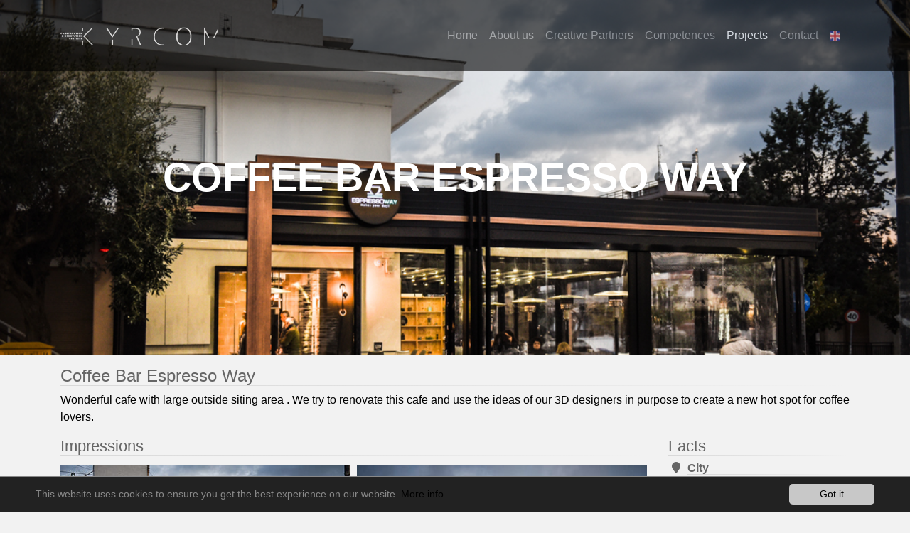

--- FILE ---
content_type: text/html; charset=utf-8
request_url: https://www.kyrcom.com/en/projects/coffee-bar-espresso-way/
body_size: 2663
content:
<!DOCTYPE html><html lang="en"><head><meta charset="utf-8"><!-- This website is powered by TYPO3 - inspiring people to share! TYPO3 is a free open source Content Management Framework initially created by Kasper Skaarhoj and licensed under GNU/GPL. TYPO3 is copyright 1998-2019 of Kasper Skaarhoj. Extensions are copyright of their respective owners. Information and contribution at https://typo3.org/ --><base href="/"><link rel="shortcut icon" href="/fileadmin/ci/logo.png" type="image/png"><meta name="generator" content="TYPO3 CMS"><meta name="viewport" content="width=device-width, initial-scale=1"><meta name="Content-Type" content="text/html; charset=utf-8"><meta name="X-UA-Compatible" content="IE=edge"><meta name="revisit-after" content="7 days"><meta property="og:type" content="website"><meta property="og:sitename" content="Kyrcom P.C."><meta property="og:title" content="Projects&amp;nbsp;&amp;ndash; Kyrcom P.C."><link rel="stylesheet" type="text/css" href="/typo3temp/assets/compressed/merged-9775bc10b05b04d0f0772804995ca895-min.css?1754839031" media="all"><title> Projects &nbsp;&ndash; Kyrcom P.C.</title></head><body id="body" class="up-scroll"><nav class="navbar-header1 navbar navbar-expand-md"><div class="container"><a href="" class="navbar-brand"><img title="Kyrcom P.C. Construction &amp; Renovation Services" alt="Kyrcom P.C. Construction &amp; Renovation Services" src="/fileadmin/ci/logo.png" width="430" height="58"/></a><button class="navbar-toggler" type="button" data-toggle="collapse" data-target="#navbar-header1-navigation" aria-controls="navbar-header1-navigation" aria-expanded="false" aria-label="Toggle navigation"><span class="navbar-toggler-icon"></span></button><div class="collapse navbar-collapse" id="navbar-header1-navigation"><ul class="navbar-nav ml-auto"><li class=" nav-item "><a href="/en/home/" class="nav-link">Home</a></li><li class=" nav-item "><a href="/en/about-us/" class="nav-link">About us</a></li><li class=" nav-item "><a href="/en/creative-partners/" class="nav-link">Creative Partners</a></li><li class=" nav-item "><a href="/en/competences/" class="nav-link">Competences</a></li><li class=" nav-item active"><a href="/en/projects/" class="nav-link">Projects</a></li><li class=" nav-item "><a href="/en/contact/" class="nav-link">Contact</a></li><li class="nav-item dropdown"><a class="nav-link dropdown-toggle" data-toggle="dropdown" href="#" role="button" aria-haspopup="true" aria-expanded="false"><img src="/typo3/sysext/core/Resources/Public/Icons/Flags/PNG/GB.png" class="flag" alt="English" title="English"/></a><div class="dropdown-menu"><a class="dropdown-item" href="/en/projects/coffee-bar-espresso-way/"><img src="/typo3/sysext/core/Resources/Public/Icons/Flags/PNG/GB.png" class="flag" alt="English" title="English"/> English</a><a class="dropdown-item" href="/el/erga/espresso-way/"><img src="/typo3/sysext/core/Resources/Public/Icons/Flags/PNG/GR.png" class="flag" alt="Greek" title="Greek"/> Greek</a><a class="dropdown-item" href="/de/projekte/espresso-way/"><img src="/typo3/sysext/core/Resources/Public/Icons/Flags/PNG/DE.png" class="flag" alt="German" title="German"/> German</a></div></li></ul></div></div></nav><main id="p14"><section class="section-image1"><div class="item fixed" style="background-image: url(/fileadmin/images/projects/coffe-bar-espresso-way/DSC_5287.jpg);"><div class="snippet-title1 "><div class="title"><div class="title-main">Coffee Bar Espresso Way</div></div></div></div></section><section class="content"><div class="gitscontent_section_default" id="c88"><div class="container"><div class="row"><div id="c11" class="col-12"><div class="row"><div class="gits_kyrcom-portfolio col-12"><div class="project show"><div class="content-text1"><div class="row"><div class="col-12"><div class="content-heading1"><h3> Coffee Bar Espresso Way </h3></div></div></div><div class="row"><div class="col-12"><p>Wonderful cafe with large outside siting area . We try to renovate this cafe and use the ideas of our 3D designers in purpose to create a new hot spot for coffee lovers.</p></div></div></div><div class="row"><div class="col-md-9"><div class="content-heading1"><h4> Impressions </h4></div><div class="content-masonry1"><div class="row"><div class="col-12"><div class="masonry-collection lightbox-collection"><div class="masonry-sizer"></div><a href="/fileadmin/images/projects/coffe-bar-espresso-way/DSC_5287.jpg" title="Coffee Bar Espresso Way" data-description="" class="masonry-item lightbox-item width2"><img title="Coffee Bar Espresso Way" src="/fileadmin/_processed_/c/0/csm_DSC_5287_aa0385da33.jpg" width="410" height="274" alt=""/></a><a href="/fileadmin/images/projects/coffe-bar-espresso-way/DSC_5288.jpg" title="Coffee Bar Espresso Way" data-description="" class="masonry-item lightbox-item width2"><img title="Coffee Bar Espresso Way" src="/fileadmin/_processed_/7/c/csm_DSC_5288_d02f7c5df8.jpg" width="410" height="614" alt=""/></a><a href="/fileadmin/images/projects/coffe-bar-espresso-way/DSC_5289.jpg" title="Coffee Bar Espresso Way" data-description="" class="masonry-item lightbox-item "><img title="Coffee Bar Espresso Way" src="/fileadmin/_processed_/a/1/csm_DSC_5289_697b890dcd.jpg" width="410" height="274" alt=""/></a><a href="/fileadmin/images/projects/coffe-bar-espresso-way/DSC_5290.jpg" title="Coffee Bar Espresso Way" data-description="" class="masonry-item lightbox-item "><img title="Coffee Bar Espresso Way" src="/fileadmin/_processed_/8/3/csm_DSC_5290_1517698d07.jpg" width="410" height="274" alt=""/></a><a href="/fileadmin/images/projects/coffe-bar-espresso-way/DSC_5292.jpg" title="Coffee Bar Espresso Way" data-description="" class="masonry-item lightbox-item "><img title="Coffee Bar Espresso Way" src="/fileadmin/_processed_/2/8/csm_DSC_5292_93edb6f4f5.jpg" width="410" height="274" alt=""/></a><a href="/fileadmin/images/projects/coffe-bar-espresso-way/DSC_5293.jpg" title="Coffee Bar Espresso Way" data-description="" class="masonry-item lightbox-item "><img title="Coffee Bar Espresso Way" src="/fileadmin/_processed_/1/f/csm_DSC_5293_3463ee3508.jpg" width="410" height="274" alt=""/></a><a href="/fileadmin/images/projects/coffe-bar-espresso-way/DSC_5294.jpg" title="Coffee Bar Espresso Way" data-description="" class="masonry-item lightbox-item "><img title="Coffee Bar Espresso Way" src="/fileadmin/_processed_/c/a/csm_DSC_5294_0fa96d95bb.jpg" width="410" height="614" alt=""/></a><a href="/fileadmin/images/projects/coffe-bar-espresso-way/DSC_5295.jpg" title="Coffee Bar Espresso Way" data-description="" class="masonry-item lightbox-item "><img title="Coffee Bar Espresso Way" src="/fileadmin/_processed_/1/9/csm_DSC_5295_6553b3ea1f.jpg" width="410" height="614" alt=""/></a><a href="/fileadmin/images/projects/coffe-bar-espresso-way/DSC_5299.jpg" title="Coffee Bar Espresso Way" data-description="" class="masonry-item lightbox-item "><img title="Coffee Bar Espresso Way" src="/fileadmin/_processed_/6/f/csm_DSC_5299_3c45b29c9d.jpg" width="410" height="613" alt=""/></a><a href="/fileadmin/images/projects/coffe-bar-espresso-way/DSC_5301.jpg" title="Coffee Bar Espresso Way" data-description="" class="masonry-item lightbox-item "><img title="Coffee Bar Espresso Way" src="/fileadmin/_processed_/2/6/csm_DSC_5301_f36910d13f.jpg" width="410" height="314" alt=""/></a><a href="/fileadmin/images/projects/coffe-bar-espresso-way/DSC_5304.jpg" title="Coffee Bar Espresso Way" data-description="" class="masonry-item lightbox-item "><img title="Coffee Bar Espresso Way" src="/fileadmin/_processed_/0/f/csm_DSC_5304_b7c1741296.jpg" width="410" height="296" alt=""/></a><a href="/fileadmin/images/projects/coffe-bar-espresso-way/DSC_5305.jpg" title="Coffee Bar Espresso Way" data-description="" class="masonry-item lightbox-item "><img title="Coffee Bar Espresso Way" src="/fileadmin/_processed_/e/6/csm_DSC_5305_358764bb8b.jpg" width="410" height="304" alt=""/></a><a href="/fileadmin/images/projects/coffe-bar-espresso-way/DSC_5307.jpg" title="Coffee Bar Espresso Way" data-description="" class="masonry-item lightbox-item "><img title="Coffee Bar Espresso Way" src="/fileadmin/_processed_/1/f/csm_DSC_5307_04230b62dd.jpg" width="410" height="274" alt=""/></a><a href="/fileadmin/images/projects/coffe-bar-espresso-way/DSC_5313.jpg" title="Coffee Bar Espresso Way" data-description="" class="masonry-item lightbox-item "><img title="Coffee Bar Espresso Way" src="/fileadmin/_processed_/6/c/csm_DSC_5313_e9f2f52cd4.jpg" width="410" height="274" alt=""/></a><a href="/fileadmin/images/projects/coffe-bar-espresso-way/DSC_5319.jpg" title="Coffee Bar Espresso Way" data-description="" class="masonry-item lightbox-item "><img title="Coffee Bar Espresso Way" src="/fileadmin/_processed_/c/9/csm_DSC_5319_3d996893f7.jpg" width="410" height="615" alt=""/></a><a href="/fileadmin/images/projects/coffe-bar-espresso-way/DSC_5324.jpg" title="Coffee Bar Espresso Way" data-description="" class="masonry-item lightbox-item "><img title="Coffee Bar Espresso Way" src="/fileadmin/_processed_/9/9/csm_DSC_5324_dd03ce3a3d.jpg" width="410" height="274" alt=""/></a><a href="/fileadmin/images/projects/coffe-bar-espresso-way/DSC_5325.jpg" title="Coffee Bar Espresso Way" data-description="" class="masonry-item lightbox-item "><img title="Coffee Bar Espresso Way" src="/fileadmin/_processed_/6/4/csm_DSC_5325_05f9b960d9.jpg" width="410" height="274" alt=""/></a><a href="/fileadmin/images/projects/coffe-bar-espresso-way/DSC_5326.jpg" title="Coffee Bar Espresso Way" data-description="" class="masonry-item lightbox-item "><img title="Coffee Bar Espresso Way" src="/fileadmin/_processed_/b/d/csm_DSC_5326_c8233f307c.jpg" width="410" height="274" alt=""/></a><a href="/fileadmin/images/projects/coffe-bar-espresso-way/DSC_5327.jpg" title="Coffee Bar Espresso Way" data-description="" class="masonry-item lightbox-item "><img title="Coffee Bar Espresso Way" src="/fileadmin/_processed_/0/4/csm_DSC_5327_600bfccc13.jpg" width="410" height="274" alt=""/></a><a href="/fileadmin/images/projects/coffe-bar-espresso-way/DSC_5328.jpg" title="Coffee Bar Espresso Way" data-description="" class="masonry-item lightbox-item "><img title="Coffee Bar Espresso Way" src="/fileadmin/_processed_/a/7/csm_DSC_5328_6000c0a30e.jpg" width="410" height="518" alt=""/></a><a href="/fileadmin/images/projects/coffe-bar-espresso-way/DSC_5336.jpg" title="Coffee Bar Espresso Way" data-description="" class="masonry-item lightbox-item "><img title="Coffee Bar Espresso Way" src="/fileadmin/_processed_/a/0/csm_DSC_5336_3e998bbfee.jpg" width="410" height="266" alt=""/></a></div></div></div></div></div><div class="col-md-3"><div class="content-heading1"><h4> Facts </h4></div><ul class="fa-ul facts"><li><h3 class="title separator"><i class="fa-li fa fa-map-marker"></i>City</h3> Alexandroupolis Greece </li><li><h3 class="title separator"><i class="fa-li fa fa-calendar"></i>Year</h3> 2019 </li><li><h3 class="title separator"><i class="fa-li fa fa-user"></i>Customer</h3> Espresso Way </li><li><h3 class="title separator"><i class="fa-li fa fa-paint-brush"></i>Architect</h3> Creative Team Interior Design + Construction </li><li><h3 class="title separator"><i class="fa-li fa fa-building-o"></i>Type</h3> Store </li><li><h3 class="title separator"><i class="fa-li fa fa-calculator"></i>Area</h3> 190 sqm </li><li><h3 class="title separator"><i class="fa-li fa fa-star"></i>Status</h3> Finished </li><li><h3 class="title separator"><i class="fa-li fa fa-tags"></i>Category</h3></i><a href="/en/competences/drywall/">Drywall</a><br/></i><a href="/en/competences/renovation/">Renovation</a><br/></i><a href="/en/competences/wall-styling-detailing/">Wall Styling &amp; Detailing</a><br/></i><a href="/en/competences/flooring-tiling/">Flooring &amp; Tiling</a><br/></i><a href="/en/competences/metal-pergola/">Metal &amp; Pergola</a><br/></li></ul></div></div></div></div></div></div></div></div></div></section></main><footer class="navbar-footer1 navbar navbar-expand justify-content-center"><div class="container"><div class="col-3"><div class="navbar-text"> &copy; 2025 Kyrcom P.C. </div></div><div class="col-9"><ul class="navbar-nav float-right"><li class=" nav-item "><a href="/en/accounts/" class="nav-link">Accounts</a></li><li class=" nav-item "><a href="/en/privacy/" class="nav-link">Privacy</a></li><li class=" nav-item "><a href="/en/imprint/" class="nav-link">Imprint</a></li></ul></div></footer><script> window.cookieconsent_options = { expiryDays: 365, learnMore: 'More info.', dismiss: 'Got it', message: 'This website uses cookies to ensure you get the best experience on our website.', link: '/en/privacy/', }; </script><script src="/typo3temp/assets/compressed/jquery-3.4.1-min.js?1754839031" type="text/javascript"></script><script src="/typo3temp/assets/compressed/popper.min-min.js?1754839031" type="text/javascript"></script><script src="/typo3temp/assets/compressed/bootstrap-min.js?1754839031" type="text/javascript"></script><script src="/typo3temp/assets/compressed/imagesloaded.pkgd.min-min.js?1754839031" type="text/javascript"></script><script src="/typo3temp/assets/compressed/masonry.min-min.js?1754839031" type="text/javascript"></script><script src="/typo3temp/assets/compressed/jquery.magnific-popup-min.js?1754839031" type="text/javascript"></script><script src="/typo3temp/assets/compressed/owl.carousel-min.js?1754839031" type="text/javascript"></script><script src="/typo3temp/assets/compressed/cookieconsent-min.js?1754839031" type="text/javascript"></script><script src="/typo3temp/assets/compressed/custom-min.js?1754839031" type="text/javascript"></script></body></html>

--- FILE ---
content_type: application/javascript; charset=utf-8
request_url: https://www.kyrcom.com/typo3temp/assets/compressed/custom-min.js?1754839031
body_size: 337
content:
$(function(){$('.masonry-collection').each(function(index,value){var $grid=$(value).imagesLoaded(function(){$grid.masonry({itemSelector:'.masonry-item',columnWidth:'.masonry-sizer',gutter:0,percentPosition:!0})})});$('.lightbox-collection').each(function(index,value){$(value).magnificPopup({delegate:'.lightbox-item',type:'image',tLoading:'Loading image #%curr%...',mainClass:'mfp-img-mobile',gallery:{enabled:!0,navigateByImgClick:!0,preload:[0,1]},image:{tError:'<a href="%url%">The image #%curr%</a> could not be loaded.',titleSrc:function(item){var title=item.el.attr('title')||'';var desc=item.el.attr('data-description')||'';if(title===''){return desc}else if(desc===''){return'<span class="magnific-title">'+title+'</span>'}else{return'<span class="magnific-title">'+title+'</span><br />'+desc}}}})})});$(function(){$('#navbar-header1-navigation').on('shown.bs.collapse',function(){scrollNav(!0)});$('#navbar-header1-navigation').on('hidden.bs.collapse',function(){scrollNav()});$(window).scroll(function(){scrollNav()});scrollNav()});function scrollNav(force){if($(window).scrollTop()>10||force){$('.navbar-header1').removeClass('bg-transparent')}else{$('.navbar-header1').addClass('bg-transparent')}}
$(function(){$('.gits_kyrcom-portfolio .owl-carousel').owlCarousel({loop:!1,margin:10,nav:!1,responsive:{0:{items:2},600:{items:4},1000:{items:6}}})})